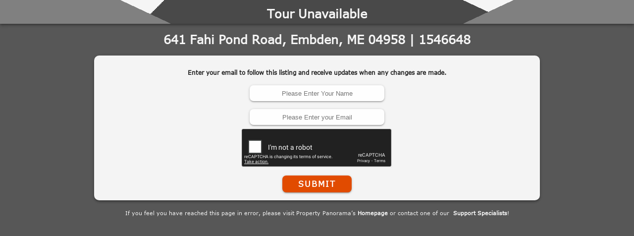

--- FILE ---
content_type: text/html; charset=utf-8
request_url: https://www.propertypanorama.com/instaview/mreis/1546648
body_size: 1890
content:
<!DOCTYPE html>
<html style="background: none">
<head>
    <meta name="viewport" content="width=device-width, initial-scale=1,user-scalable=no">
    <title>Tour Unavailable - 
    
        641 Fahi Pond Road,
    

Embden, ME 04958 | 1546648
</title>
    <meta name="viewport" content="width=device-width, initial-scale=1.0">
    <meta name="description" content="MLS listing number 1546648.
    We're sorry, the InstaView Virtual Tour you are trying to view has been made
    inactive for the listing at 
    
        641 Fahi Pond Road,
    

Embden, ME 04958 | 1546648
">
    <link href="/static/common/css/mainstyle.css?v=10162019" rel="stylesheet" type="text/css" media="screen" />
    <link href="/static/common/css/404.css" rel="stylesheet" type="text/css" media="screen" />
        <script> //Google Analytics
      (function(i,s,o,g,r,a,m){i['GoogleAnalyticsObject']=r;i[r]=i[r]||function(){
      (i[r].q=i[r].q||[]).push(arguments)},i[r].l=1*new Date();a=s.createElement(o),
      m=s.getElementsByTagName(o)[0];a.async=1;a.src=g;m.parentNode.insertBefore(a,m)
      })(window,document,'script','//www.google-analytics.com/analytics.js','ga');
      ga('create', 'UA-43115028-1', 'propertypanorama.com');
      ga('send', 'pageview');
    </script>

</head>
<body id="inactive_tour_page">
    <div class="header center-row">
        <h2>Tour Unavailable</h2>
    </div>
    <div class="container center-col">
        <h2>
    
        641 Fahi Pond Road,
    

Embden, ME 04958 | 1546648
</h2>
        <form id="lead_capture" class="slide-in" action="">
            <h3>
                Enter your email to follow this listing and receive updates when any changes are made.
            </h3>
            <input type="text" id="lead_name" placeholder="Please Enter Your Name">
            <input type="text" id="lead_email" placeholder="Please Enter your Email">
            <div id="RecaptchaField5" data-callback="showSubmit" data-expired-callback="hideSubmit" data-error-callback="hideSubmit"></div>
            <a onclick="submit()">Submit </a>
        </form>
        <div class="help_msg">
                <p>
                    If you feel you have reached this page in error, please visit Property Panorama’s
                    <a href="http://www.propertypanorama.com">Homepage</a> or contact one of our 
                    <a href="http://propertypanorama.com/contact/">Support Specialists</a>!
                </p>
        </div>
    </div>
</body>
<script src="https://static.propertypanorama.com/static/products/js/jquery-1.12.3.min.js"></script>
<script src="//www.google.com/recaptcha/api.js?onload=CaptchaCallback&render=explicit"></script>
<script>
    window.onload = function(e){
        try{
            grecaptcha.render('RecaptchaField5', {'sitekey': '6LdfPxITAAAAAFk7lsuOe7zYU28rkTR1BKP6bHp4', "theme": "dark"});
        }catch(er){ }
    }
    function validateEmail(email) {
        var re = /^(([^<>()\[\]\\.,;:\s@"]+(\.[^<>()\[\]\\.,;:\s@"]+)*)|(".+"))@((\[[0-9]{1,3}\.[0-9]{1,3}\.[0-9]{1,3}\.[0-9]{1,3}\])|(([a-zA-Z\-0-9]+\.)+[a-zA-Z]{2,}))$/;
        return re.test(String(email).toLowerCase());
    }
    var submit = function(){
        var name = document.getElementById("lead_name")
        var email = document.getElementById("lead_email")
        var form = document.getElementById("lead_capture")
        var g_recaptcha_response = grecaptcha.getResponse()
        if(name.value === "") {
            name.style.border = "2px solid red"
            alert("Please Enter Name Required.")
            return
        }
        if(email.value === "" || !validateEmail(email.value) ) {
            email.style.border = "2px solid red"
            alert("Please Enter Valid Email Required.")
            return
        }
        if(g_recaptcha_response === "") {
            alert("Please use the Recaptcha.")
            return
        }
        form.innerHTML = '<div class="loading"><div class="load-9"><div class="spinner"><div class="bubble-1"></div><div class="bubble-2"></div></div></div></div>'
        $.ajax({
            url: "/leads/newlead",
            method: "POST",
            data: {
                "listing_id": "18435281",
                "email": email.value,
                "name": name.value,
                "g-recaptcha-response": g_recaptcha_response
            },
            success: function(response,status){
                if(response.response === "Success")
                form.innerHTML = '<h2 style="color:#202020">Success!</h2>'
            },
            error: function(){
                form.innerHTML = '<h2 style="color:red">There was a problem!</h2>'
            }

        })
    }
</script>
</html>

--- FILE ---
content_type: text/html; charset=utf-8
request_url: https://www.google.com/recaptcha/api2/anchor?ar=1&k=6LdfPxITAAAAAFk7lsuOe7zYU28rkTR1BKP6bHp4&co=aHR0cHM6Ly93d3cucHJvcGVydHlwYW5vcmFtYS5jb206NDQz&hl=en&v=TkacYOdEJbdB_JjX802TMer9&theme=dark&size=normal&anchor-ms=20000&execute-ms=15000&cb=6svkcnimrjl0
body_size: 45660
content:
<!DOCTYPE HTML><html dir="ltr" lang="en"><head><meta http-equiv="Content-Type" content="text/html; charset=UTF-8">
<meta http-equiv="X-UA-Compatible" content="IE=edge">
<title>reCAPTCHA</title>
<style type="text/css">
/* cyrillic-ext */
@font-face {
  font-family: 'Roboto';
  font-style: normal;
  font-weight: 400;
  src: url(//fonts.gstatic.com/s/roboto/v18/KFOmCnqEu92Fr1Mu72xKKTU1Kvnz.woff2) format('woff2');
  unicode-range: U+0460-052F, U+1C80-1C8A, U+20B4, U+2DE0-2DFF, U+A640-A69F, U+FE2E-FE2F;
}
/* cyrillic */
@font-face {
  font-family: 'Roboto';
  font-style: normal;
  font-weight: 400;
  src: url(//fonts.gstatic.com/s/roboto/v18/KFOmCnqEu92Fr1Mu5mxKKTU1Kvnz.woff2) format('woff2');
  unicode-range: U+0301, U+0400-045F, U+0490-0491, U+04B0-04B1, U+2116;
}
/* greek-ext */
@font-face {
  font-family: 'Roboto';
  font-style: normal;
  font-weight: 400;
  src: url(//fonts.gstatic.com/s/roboto/v18/KFOmCnqEu92Fr1Mu7mxKKTU1Kvnz.woff2) format('woff2');
  unicode-range: U+1F00-1FFF;
}
/* greek */
@font-face {
  font-family: 'Roboto';
  font-style: normal;
  font-weight: 400;
  src: url(//fonts.gstatic.com/s/roboto/v18/KFOmCnqEu92Fr1Mu4WxKKTU1Kvnz.woff2) format('woff2');
  unicode-range: U+0370-0377, U+037A-037F, U+0384-038A, U+038C, U+038E-03A1, U+03A3-03FF;
}
/* vietnamese */
@font-face {
  font-family: 'Roboto';
  font-style: normal;
  font-weight: 400;
  src: url(//fonts.gstatic.com/s/roboto/v18/KFOmCnqEu92Fr1Mu7WxKKTU1Kvnz.woff2) format('woff2');
  unicode-range: U+0102-0103, U+0110-0111, U+0128-0129, U+0168-0169, U+01A0-01A1, U+01AF-01B0, U+0300-0301, U+0303-0304, U+0308-0309, U+0323, U+0329, U+1EA0-1EF9, U+20AB;
}
/* latin-ext */
@font-face {
  font-family: 'Roboto';
  font-style: normal;
  font-weight: 400;
  src: url(//fonts.gstatic.com/s/roboto/v18/KFOmCnqEu92Fr1Mu7GxKKTU1Kvnz.woff2) format('woff2');
  unicode-range: U+0100-02BA, U+02BD-02C5, U+02C7-02CC, U+02CE-02D7, U+02DD-02FF, U+0304, U+0308, U+0329, U+1D00-1DBF, U+1E00-1E9F, U+1EF2-1EFF, U+2020, U+20A0-20AB, U+20AD-20C0, U+2113, U+2C60-2C7F, U+A720-A7FF;
}
/* latin */
@font-face {
  font-family: 'Roboto';
  font-style: normal;
  font-weight: 400;
  src: url(//fonts.gstatic.com/s/roboto/v18/KFOmCnqEu92Fr1Mu4mxKKTU1Kg.woff2) format('woff2');
  unicode-range: U+0000-00FF, U+0131, U+0152-0153, U+02BB-02BC, U+02C6, U+02DA, U+02DC, U+0304, U+0308, U+0329, U+2000-206F, U+20AC, U+2122, U+2191, U+2193, U+2212, U+2215, U+FEFF, U+FFFD;
}
/* cyrillic-ext */
@font-face {
  font-family: 'Roboto';
  font-style: normal;
  font-weight: 500;
  src: url(//fonts.gstatic.com/s/roboto/v18/KFOlCnqEu92Fr1MmEU9fCRc4AMP6lbBP.woff2) format('woff2');
  unicode-range: U+0460-052F, U+1C80-1C8A, U+20B4, U+2DE0-2DFF, U+A640-A69F, U+FE2E-FE2F;
}
/* cyrillic */
@font-face {
  font-family: 'Roboto';
  font-style: normal;
  font-weight: 500;
  src: url(//fonts.gstatic.com/s/roboto/v18/KFOlCnqEu92Fr1MmEU9fABc4AMP6lbBP.woff2) format('woff2');
  unicode-range: U+0301, U+0400-045F, U+0490-0491, U+04B0-04B1, U+2116;
}
/* greek-ext */
@font-face {
  font-family: 'Roboto';
  font-style: normal;
  font-weight: 500;
  src: url(//fonts.gstatic.com/s/roboto/v18/KFOlCnqEu92Fr1MmEU9fCBc4AMP6lbBP.woff2) format('woff2');
  unicode-range: U+1F00-1FFF;
}
/* greek */
@font-face {
  font-family: 'Roboto';
  font-style: normal;
  font-weight: 500;
  src: url(//fonts.gstatic.com/s/roboto/v18/KFOlCnqEu92Fr1MmEU9fBxc4AMP6lbBP.woff2) format('woff2');
  unicode-range: U+0370-0377, U+037A-037F, U+0384-038A, U+038C, U+038E-03A1, U+03A3-03FF;
}
/* vietnamese */
@font-face {
  font-family: 'Roboto';
  font-style: normal;
  font-weight: 500;
  src: url(//fonts.gstatic.com/s/roboto/v18/KFOlCnqEu92Fr1MmEU9fCxc4AMP6lbBP.woff2) format('woff2');
  unicode-range: U+0102-0103, U+0110-0111, U+0128-0129, U+0168-0169, U+01A0-01A1, U+01AF-01B0, U+0300-0301, U+0303-0304, U+0308-0309, U+0323, U+0329, U+1EA0-1EF9, U+20AB;
}
/* latin-ext */
@font-face {
  font-family: 'Roboto';
  font-style: normal;
  font-weight: 500;
  src: url(//fonts.gstatic.com/s/roboto/v18/KFOlCnqEu92Fr1MmEU9fChc4AMP6lbBP.woff2) format('woff2');
  unicode-range: U+0100-02BA, U+02BD-02C5, U+02C7-02CC, U+02CE-02D7, U+02DD-02FF, U+0304, U+0308, U+0329, U+1D00-1DBF, U+1E00-1E9F, U+1EF2-1EFF, U+2020, U+20A0-20AB, U+20AD-20C0, U+2113, U+2C60-2C7F, U+A720-A7FF;
}
/* latin */
@font-face {
  font-family: 'Roboto';
  font-style: normal;
  font-weight: 500;
  src: url(//fonts.gstatic.com/s/roboto/v18/KFOlCnqEu92Fr1MmEU9fBBc4AMP6lQ.woff2) format('woff2');
  unicode-range: U+0000-00FF, U+0131, U+0152-0153, U+02BB-02BC, U+02C6, U+02DA, U+02DC, U+0304, U+0308, U+0329, U+2000-206F, U+20AC, U+2122, U+2191, U+2193, U+2212, U+2215, U+FEFF, U+FFFD;
}
/* cyrillic-ext */
@font-face {
  font-family: 'Roboto';
  font-style: normal;
  font-weight: 900;
  src: url(//fonts.gstatic.com/s/roboto/v18/KFOlCnqEu92Fr1MmYUtfCRc4AMP6lbBP.woff2) format('woff2');
  unicode-range: U+0460-052F, U+1C80-1C8A, U+20B4, U+2DE0-2DFF, U+A640-A69F, U+FE2E-FE2F;
}
/* cyrillic */
@font-face {
  font-family: 'Roboto';
  font-style: normal;
  font-weight: 900;
  src: url(//fonts.gstatic.com/s/roboto/v18/KFOlCnqEu92Fr1MmYUtfABc4AMP6lbBP.woff2) format('woff2');
  unicode-range: U+0301, U+0400-045F, U+0490-0491, U+04B0-04B1, U+2116;
}
/* greek-ext */
@font-face {
  font-family: 'Roboto';
  font-style: normal;
  font-weight: 900;
  src: url(//fonts.gstatic.com/s/roboto/v18/KFOlCnqEu92Fr1MmYUtfCBc4AMP6lbBP.woff2) format('woff2');
  unicode-range: U+1F00-1FFF;
}
/* greek */
@font-face {
  font-family: 'Roboto';
  font-style: normal;
  font-weight: 900;
  src: url(//fonts.gstatic.com/s/roboto/v18/KFOlCnqEu92Fr1MmYUtfBxc4AMP6lbBP.woff2) format('woff2');
  unicode-range: U+0370-0377, U+037A-037F, U+0384-038A, U+038C, U+038E-03A1, U+03A3-03FF;
}
/* vietnamese */
@font-face {
  font-family: 'Roboto';
  font-style: normal;
  font-weight: 900;
  src: url(//fonts.gstatic.com/s/roboto/v18/KFOlCnqEu92Fr1MmYUtfCxc4AMP6lbBP.woff2) format('woff2');
  unicode-range: U+0102-0103, U+0110-0111, U+0128-0129, U+0168-0169, U+01A0-01A1, U+01AF-01B0, U+0300-0301, U+0303-0304, U+0308-0309, U+0323, U+0329, U+1EA0-1EF9, U+20AB;
}
/* latin-ext */
@font-face {
  font-family: 'Roboto';
  font-style: normal;
  font-weight: 900;
  src: url(//fonts.gstatic.com/s/roboto/v18/KFOlCnqEu92Fr1MmYUtfChc4AMP6lbBP.woff2) format('woff2');
  unicode-range: U+0100-02BA, U+02BD-02C5, U+02C7-02CC, U+02CE-02D7, U+02DD-02FF, U+0304, U+0308, U+0329, U+1D00-1DBF, U+1E00-1E9F, U+1EF2-1EFF, U+2020, U+20A0-20AB, U+20AD-20C0, U+2113, U+2C60-2C7F, U+A720-A7FF;
}
/* latin */
@font-face {
  font-family: 'Roboto';
  font-style: normal;
  font-weight: 900;
  src: url(//fonts.gstatic.com/s/roboto/v18/KFOlCnqEu92Fr1MmYUtfBBc4AMP6lQ.woff2) format('woff2');
  unicode-range: U+0000-00FF, U+0131, U+0152-0153, U+02BB-02BC, U+02C6, U+02DA, U+02DC, U+0304, U+0308, U+0329, U+2000-206F, U+20AC, U+2122, U+2191, U+2193, U+2212, U+2215, U+FEFF, U+FFFD;
}

</style>
<link rel="stylesheet" type="text/css" href="https://www.gstatic.com/recaptcha/releases/TkacYOdEJbdB_JjX802TMer9/styles__ltr.css">
<script nonce="it_QahAw5xDbgyA5p6ZK2Q" type="text/javascript">window['__recaptcha_api'] = 'https://www.google.com/recaptcha/api2/';</script>
<script type="text/javascript" src="https://www.gstatic.com/recaptcha/releases/TkacYOdEJbdB_JjX802TMer9/recaptcha__en.js" nonce="it_QahAw5xDbgyA5p6ZK2Q">
      
    </script></head>
<body><div id="rc-anchor-alert" class="rc-anchor-alert"></div>
<input type="hidden" id="recaptcha-token" value="[base64]">
<script type="text/javascript" nonce="it_QahAw5xDbgyA5p6ZK2Q">
      recaptcha.anchor.Main.init("[\x22ainput\x22,[\x22bgdata\x22,\x22\x22,\[base64]/[base64]/[base64]/[base64]/[base64]/[base64]/YVtXKytdPVU6KFU8MjA0OD9hW1crK109VT4+NnwxOTI6KChVJjY0NTEyKT09NTUyOTYmJmIrMTxSLmxlbmd0aCYmKFIuY2hhckNvZGVBdChiKzEpJjY0NTEyKT09NTYzMjA/[base64]/[base64]/Ui5EW1ddLmNvbmNhdChiKTpSLkRbV109U3UoYixSKTtlbHNle2lmKFIuRmUmJlchPTIxMilyZXR1cm47Vz09NjZ8fFc9PTI0Nnx8Vz09MzQ5fHxXPT0zNzJ8fFc9PTQ0MHx8Vz09MTE5fHxXPT0yMjZ8fFc9PTUxMXx8Vz09MzkzfHxXPT0yNTE/[base64]/[base64]/[base64]/[base64]/[base64]\x22,\[base64]\\u003d\\u003d\x22,\x22w4QCw5wNwoBzwpYoe1ZSAEV1TsKvw6jDqsKtc23Crn7ChcObw7VswrHCgsK9NRHCgERPc8OgGcOYCAvDmDojNcOtMhrClWPDp1wgwrh6cG/DhTNow4UdWinDi2rDtcKeaBTDoFzDsX7DmcONEHgQHkgRwrREwqsfwq9zSQ1Dw6nCksKnw6PDlgAvwqQwwq7DpMOsw6QRw6fDi8OfTkEfwpZuUChSwqHCsGpqf8OGwrTCrl5PcEHClXRxw5HCs0J7w7rCnMOiZSJFYw7DghnCkwwZSyFGw5BDwpw6HsO/[base64]/[base64]/Ds8KBwox5M8OTTF7DszYCwpBrw4pBBU0swqrDkMOaw6ggDEVLDjHCscKQNcK7fMOHw7ZlBh0fwoI4w5zCjksdw7rDs8K2FsO8EcKGF8KXXFDCpkByU03DiMK0wr1SJsO/w6DDoMK/cH3CrCbDl8OKPMKJwpAFwrnCrMODwo/Dp8KRZcORw5rClXEXcsO7wp/Ck8OcIk/DnHcdA8OKGWx0w4DDhMOOQ1LDlU45X8OIwqNtbEJHZAjDnsKqw7FVSsOjMXPCvxrDpcKdw7x5wpIgwpLDoUrDpUYNwqfCusK4wo5XAsK0U8O1ERnCgsKFMGQHwqdGHlQjQnDCr8KlwqUBUExULMKAwrXCgHbDrsKew613w4dYwqTDs8KMHkk+WcOzKDPCoC/DksO1w7hGOnDCmMKDR1LDpsKxw640w6ttwotXBG3DvsOoJMKNV8KZVW5XwpbDhEh3DC/[base64]/DtxXDhMKxwqfCpR9HwqtPwqs5wqJdw5UBAMOwJXnDmxfCvMOADVfCj8Kfwp/[base64]/DokPCsn8owp3Cv8Onw7XCkBfDsMKYGGFRFMKNw4jDhFtfwoPDqcOAw4nDnMKuFjvCgEkZdmF+XDTDrEzDikHDtFAQwrsxw43DhsObamwLw6vDqcO4w5c2e1fDq8KEfMOHY8OINcK4wrpQDm4bw55mw7zDrnnDkMK/Z8Kiw6jDvMK6w4HDsyVZUmhaw6V6H8K/w4shAifDkybCg8OAw7HDhMKRw4DCscK3E3vDh8KBwpHCuXTChMOoI13CvMOgwobDrlzCuQEnwq8xw7DDjcOZRldjIFXCgcO0woPCtcKKUcOka8OxAsKmW8KuMsO5ey3ClCpSEMKFwojDpsKKwojCpk40G8KowrfCj8OQVlcJwqzDjcKTL3bChVo/TTLCiiwOeMOkVhfDjCAHfkTDksK1dD3CkkU7woxZMcOLRsK1w7jDlMO9wod/[base64]/wpEDPDl/ACjChlbCsGtWaMOfw4VRS8KpwqAtUxjCjikpw4rDo8KUBMKcW8KLCcORwoTCm8KJw5NKwrhsUsOpUGrDpVJ2w5PDlT/DiidYw54hOsOUwoxEwqnDnMOkwoZzdxoVwrvCisKdZnrCh8OUWcKbw5hlw4dKDsOBRMOkIsK0wrwVfcOxFzPCpVU6bGoLw5vCuGQiwoLDkcK+b8KHUcKpwrHDssOaOGvCkcODB2Q7w7HClMOuP8KtCHbDksK/VyPDpcKxwo9lwpxKw7PCmcKWRFJfEcOOcnHCtDh/[base64]/CoMOiwpgsYkfCtsOOX8KBw65/wrXCk8KpScK6dV06w4YxJAs7w7nDsVXDmkDCjcK0w5s/KXrDiMKrJ8O6w6BJOX3Do8OqPMKNw5vCgcO2XsKeEzMRbMOXKiovwozCr8KVTsOfw6oHLsKVE1YWRV9PwoJ9YsKhwqTCrEPCrh3DjF0vwo/CvcK4w47Cp8OvQ8KEGiADwrsgw4FLIsKAw51pfzFPw7NTZUIeNcKXw4zCscOqUsOLwoHDrRbDvDrCvAbCpiJSSsKmwo84w54/wqobwohqwqnCuDzDpgJtGylMSirDuMOXQ8OARnnCosKxw5g2OlczBMKgw4k/KFIJwpEWPcKnwrsRJTfCmGLDrsK9w75tFsOYMsOxw4HCssKewolkEcKZT8KyesKYw7JHbMO6Clo7GsKnb0/Do8OjwrZ4H8K+FB7DscK3wp/DhcK1wrNGfG52U0kEwoDCv182w7UcVGzDvTjDncKIM8OZw5zDjgpeUkzCgH/DjELDrsOQEMOrw7rDpTbCtC7DpsO0d184T8OjDcKRUVM8JR5PwqjCgnVsw7jCtsKewrsyw6nDu8K6w7oKMngfKcOrwq3DrhF/E8ORS2JmFFsDw5wdMcKGwpHDvhBkG2BwE8OOwpAAwpoywqfCncOfw5RdUsKfRMOdAgfDgcOhw7BfYcKbBgdLZMOwbA3DsTw3w4klO8OXNcOvwpEQShALRsK2MBHDnjNRcQzCjXfCnTw0SMOrwr/CkcK2cgRFw5I/wp1iw7RJXDI6wqgWwqDDoibDjMKFbFM6N8OgJXwGwpYnW1EmDjo9SxgJMsKEUMOuRMOWHSHClinDoDFrwosPchEOwqvCssKpw7fDi8O3WEzDtRdgwrNhwoZgUsKfcHHDtkppRsKpHsKRw5rDpsKIWFl+JsOBGGxmw7XClmA/NUQGfFJqQUgWWcKbacKUwo4TL8KKKsOiB8KhIsOcCcKTHMKXacO/w6I6w4YRcsO2wplzbSJDKn5gFcKjTwlSNW1hwq/DrcOBw6o7w4U9w5Vtw5Qib1RkdUvCk8KCwrMVal/DuMOsdsKLw6bDusOWTsKhQwHDiR3CjCUlwoHCvcObMgPDkcOEesKwwqsEw4PDkCk1wp10KD4owqzDgT/Cl8OtLsKFw5bDlcOpw4TCjzfDi8ODC8Oewp1qwrLDqMKuwovCgcKGU8KzfWB9VcK/NCbDszXDicKcNMOMwp3CisOhJS0ewq3DucOBwqIhw5PChxHCiMOzw7PCtMObwoTCmMOww44HFCVdJDfDsXYNw5ktwpF4L1xaHH/Dn8OZwo/CgH3CqsKpESbCsyPCicOkBsKjCV3Cr8OGN8K/[base64]/Di8KdwopID8KFWsK9wptiw5nCqF52TsOkesOlbSE/[base64]/CuMKMw4zCmx7DrxfDlyHCp1zCikHDmsO2wpPDqj3CvWpuaMOJw7XClDDClmrDnW0Uw7UOwpfDnMKxw4nDhTQOVMOpwrTDvcKqf8OZwqnDlsKXw5TDgjoOw4UUw7Eww4lUwojDsThIw4woHULDqsKZHz/DhRnDtsOZI8KRw4NRw5kJMsOLwo/DhcKUAljCrmc7HSfCki5cwrs6w73DnHQRE33Cg2Y+AMKmEXFhw4FxCz5owo/Dg8KsHXhDwq1LwqJtw5UsNcOLCMOew5bCoMK5wq/CicOfw5xQwo3CjiJNwqvDlh7CpsONBzLCjCzDnMOPK8KoD3Ucwo4kwpBTAUfCkRwiwqQ8w6lRJisSVsOBA8OMVsK/[base64]/[base64]/Crh82wp7DhXAzwofCsSgxwp3CmMKBw7Zywr45wp3DkcKlYsOBwoLDqAtvw5Yowp95w4XDq8KBw5wLwqhLI8OjJgzDlkbDmsOIw4snw6wGw4Jlw58JbRcGBsK3GMOawpgGNR/DsgvDgMOHbyEsAMKSPnZkw6cRw6TDm8OGw7/ClMO7DsKNKcO2d3DDlMO0d8Kvw7zCiMO5BsO7w6bCllnDvVLDsAHDsS8aK8K0RMO4eD/Dv8OfLkRaw4HCujvDj3wJwoPDu8KNw6k9wr/CkMOBFMKIFMOFLsOEwpczPizCiX5CYCbCgMO7eDUZGMKBwqtJwo1/bcONw4ZFw519wqNRecOdP8KEw5NeTiRCw45jw5vClcOtZ8OxSSfCqcOAw4FcwqLDm8K7X8KKw73DocOCw4Mrw6DCqMKiHFvDijEdwoPCl8Kaf3BBYsOeGk3DqMKGwodWw7fDnsO7wrYMwpzDmG9cw7FCwpETwpISSBDClkPCsUzChnDCusOaO1TCkxJ/YMKgDx/[base64]/CmTLCiCACw6fDjTQAwrjDo39twpPCjlddwpXDny0ew7Esw5Uyw7oTw59KwrFidMOjw6/DqhTCmcKnNsORbsKwwprCoy8nbxcldcKnw6rCucKLMsKqwp8/[base64]/CqwERCcOwWRfDrnErfsOjw6PCqk1swqrCkShjRFDDhlvDgixMw61/SMOjSClaw6UvIjFwwoDCmBzCgsOCw7YRAMOHH8ODOMKlw6B5K8Kgw7TCtMOyJ8Kow5XCssOJH33DhMK1w5g+FmLCoDnDtj0HG8Ogewgmw5/CpHPCl8OELHTCq3Fjw4gKwoXCjsKKw5vClMOgcDzCgHrCicKvw7bClMOUWsO9w7VLwqDDpsKXcW4lFWEWBcK5w7bCtzDDpEvCpB4ywoUCwp7CiMOjK8KSBw3CrGgbe8OUwpHCql1vdX8nwq3Ctwt7wp1sF3/[base64]/CqxJ3w7fCiXbCv0DDmsKvw7QUVMOTT8KcNVDCmQcNwpLDjMOJwpZGw4/DucK4wqXDtkkwK8OFwr3Cl8Ktw5xvQsODeHDCjcO7MiPDlsOVR8K5RQZ1WmZGw58/RHx3QsO6Q8KMw7nCrMOWw6EFVsKmRMK9HSRSK8KCw6HCqWXDjUHCnFzCglReM8KkecKJw553wpcFwqhzIgnCuMKiUFbDr8O3KcK8w6USw5VdJ8OTw4bCksKPwp3CiQTDgcKWw6/DocK2az/CtXo2XMOhwrzDpsKRw4deJwYzIT/CuwlEwo3CkWAmw53DsMONw7/CoMOKwoPCgVDCocOkw5nCuXTCqQHDk8K+FhYKwqc8FTfCvsOgw7TCoHzDuVvDu8O7ZA5NwrgZw58xRHkmWU8OTxRmDcKSOcO8K8Kgwo/[base64]/DoU3CicKOwo4rwqdSMMOdw6gAeWgcZ0ACw5E8X1TDmUArwovCosKFbj82dMK/WsK4OgUIwpnCiWgmFx9oQsK7wp3DiU0ywopkwqdtRWXClU3Cr8KgbcK4wrzCgcKEwqnDucOiayzCvMOsEC/[base64]/UF8Fwq3CmcKLcznDv8Ouw48Uw4XDm8Kgw5BGXGLDusKsZCTCiMKAwr56XAp/w5tOIsOXw6LClsOMLXEewrYzX8OXwrxDBwlmw5ZEcx3DlsKmODzDsjR3aMOJwo3DtcKgw4vDocKkw7tqw63CksKuwrRHw7nDh8OBwrjCo8OHAR5gw5jCrsO/wpLDrwcRJgxtw5HDmMO3O3HDr0zDh8O2TEnCmsOcYMKAwq7DuMOWwpzCrcKqwo1bw694wrJCw6DDuk7CsUjDgXXCt8K9w5vDlCJVwoNEdMK1HMOPK8OWwqPDhMKFXcKBw7JsLWAnAsKTHMKRwq8/wrMcTcKdwqBYLg13wo1QYsKIw60pw7bDpV4/[base64]/DkgZGwozDjyXCn8OTHVpCworCs8KFcCXDqsKpw6RFOn7DrCDCm8KSwq3ClSIXwqzCrz/DvsOuw40CwpUaw7PDlkkIHMO0w4zDlzs4CcKeNsKKfBjCmcOxSHbDksK/[base64]/CvnrDh8ONdELCu23ChsOGHgHDjsKkamLCicOFwpIzORwzwofDk0QpeMOWUcOewqfCvxjClsK8QsORwpDDn1VUBwzCn1vDpsKZwqxhwqbCl8OswpHDnzTCiMOGw4bDqkgPwqDDpy7DkcOUXhEDPEXDisOeaXrDg8KNwoIGw7HCvHwQw6xew6jCvSXCnMOCwr/CpMOhNMOaWsOuBMOSS8K5wp9ORMOfw53DnytLecOEPMKhfcOlD8OhOx/CnMKEwrcEZDjCgH3DsMOxw5zDiD8zwp0Iwo/[base64]/w6HDrE9fVSnClX4/woEdEMO/wp7CjHfDvcOSw68dwqkSw75vw40DwrvCocO3w5DCiMO5B8O8w6J0w4/ChAABVMO8GsKEw6/Dq8Kkwp/DscKIaMOEw7/CoitVwqZhwpVIexHDtQPDojBKQxlYw7hkP8O1E8Ktw6RICMOQIsOVfxwcw5/CocKJw7vDkUzDvjPDhXFDw4wIwplvworCkipmwrPCpxEXKcK9wrtnwq/CmMK1w7oewrQ9PcKAVmfDrk51ZMK3Kzwiw5zCvsOhZMOaLkU3w7l0TcK+DsKww4lFw7/CrsOYfQ0ww5A6wqvCjErCmsO2WMOqHX3Dg8OAwoN2w4cgw7bDsE7ChFNSw7oJM2TDvw8ANsOqwp/[base64]/Dp8OSwoUgw7F8w6fCqcOgWzrDih/Cl8OhV2BNwrljMm3CtsKWc8K7w5VZw5JFw73Dt8K9w5ZWwovDu8Oew7XCoXN5UDXCoMOJwqzDtkI9w6trwqTDilFywpLCl2zDiMKBwrVzw7/DvMODwr0sWsKZXMOzwoHCu8KRwqc6CE4ew7UFw4DCtHnCogYne2AEGHrCl8KzdcKgw7p3UMOmCMKcSSoXWcOAD0YcwpA+woY8e8KICMONwpjChSbCpFZUQ8Kwwp7DqwAPZsK/UcKrTnNnw6jDi8OwBR/DiMK8w4A2dG7DgMO2w5kRScKaQCDDrXkkwqdcwpzDoMOYcMK1woLCjsKrw7vCnlxrw4LCssKMEnLDpcOcw5hgA8KFFTsyCcK+eMOXw63Dm2sfOMOnSMOcw4HCgV/CqsOJY8KJABjCm8K4DsKWw4lbfhwaYcKBFcKEw4vDpsKMwptVWsKTKcOaw4pDw4zDvcK8JxHDhDEYw5VpCWwsw7vDin/[base64]/DqcKLX1XChMO6WsKWwpVMw7XDkMKKMDrDnW9MwpvDrlI/FsKCbVZFw7DCucOOw6TDjMKUCkzCjB1hdsO+UMK+N8KEw7J/XzXDg8OSw7/CvcO1wpXCiMOTw7QACcKHwqzDnsOzfgTCnsKPc8O/[base64]/[base64]/[base64]/DlsO9DVVBwrdcbyluX8OCej7CqMOKVMKoEcK8w7/CsmTDhCIvw5xYw6ZBwq7DmUFdHMO6wrLDjllgw49fFMKWw6nDucOmw7hsTcOlAAozwpXDncKeAMK6esKYZsKqwo8Fwr3DsFIqwoNvSj5tw6vCqsOyw5vCgXBKIsO/w5bCr8OgZsKQBMKUeTE6w79Sw67CjsK8w4PClcO2KcOVwqtEwqpQaMO1woXDlWZsZ8O4NMKswpAkJUzDmUnDo1XCkGvDpsKDwqlnw7XCtMKhw5F7FGrCqiDDgEZIw5w/[base64]/wpbDu8KbwqQ8w7k3D8OEI8KiwpxCCMKwwpjCosKtw6lDwoJswqg7w4VXXsOew4FvKwTDsF8rw5DCtxnCjMOIw5Y/TUrDvyB+wos5w6A/[base64]/wonDicO8wqHCtsK2I8KsM8KuVU8OTsOTH8KbF8KEw5Vrwq1wYiR2U8KSw4tueMKsw5bCosOLw4EJYQbCqcOzU8O0wpzDjV3DvBYnwpc0wpZFwpgcK8OybcK9w746b23Diy/CpnjCtcOXUB9CSTURw5vDsFxCDcKwwpxGwpYDwojDnG/DoMO2M8KobMKnBsOAwqkNwohadEg+EBRjwrk4w50HwrkfTQLDqcKKUcOjw4hwwqDCu8KYw7PCnkxLwpLCg8KSAMKIw5LCvsKtKUnCm3jDnMO+wrzDusKQQMKIByLDqMO+w5zDvg3DhsOqLynClsKtXn8/[base64]/EDTCgAvCglPCrCLClMKcw60Yw73Cu1xvUGHDrcOMIcO8wp9xKWPCm8K1SWQRwot/[base64]/[base64]/DiAvCtzDCqcONfMOHY8KVGcOIdMOTH8KENiNYQQHCkcO5H8OBwo0RGzQVKcO8wo5DJcOaG8ObIcK6wpPCl8ORwpAtVcOZET/Cjh3DtlfDsG/[base64]/Cu17CssKuwqbDkFDChcOcw47CpDDDh8OnYsKQCirDhh7Cjl/DrMOsKlFpwonDq8OWwrJYW1Jsw5DDs3HDpMOaXiLCv8KFw57CtMK2w6jCiMKLwq9LwpXDvUTDhQbCmW/DosKmaBrDlMKrA8OxUcKjOG5uw7rCuRPDmzUjw6nCoMOdwpl7HcKjGS5dHsKQw6Uywp/CtsOkGcKvURl/w6XDk0vDs3IcLz/[base64]/CpwnCjAvCqcOQw5czw51Twr4CTcKdQ8OQw7tvIzc5cnDDmQkDZMO4w5Fuwo/[base64]/w4rChnhGwoQjS8O3CMOMw5LCgsO2wrxAacKBwqs9G8KMSBhEw4jCpcOJwp/DtC1kFFVGEMKuworDu2VHw70fe8OQwolWUsKHw7HDt0lIwqchw7FOwqo6w4zCoV3CisOnGB3CnxzDl8OhFxnCusKWOEDCrMO8dBlWwoDCnVLDhMO9dsK0QBfCnsKpw6/Dq8KVwpnDmHshdWRyc8KxC19zwpNbUMO+wo1/CX5Lw7/Chy5SBSJGwq/DpcOLG8Khw6ATw4wrw7ovwpbCgVUjGmldYBQpGUvCiMO8dgknC2nDj0rDvhrDm8OWFWdrNGYlS8KYwp3DpH5+OVoYw5HCvsO8HsONw6UGQsO6Jhw1H1HCvsKCNDDChxd6TcKqw5fCmcKxN8K6B8KQcgPDjMKFwp/[base64]/[base64]/DjsOZF30OJMOmfnbChMKyw5rCtWE9w6XDisOybC9dw69aKsKCJ8KqQC/DhMKywosbL2rDucOhMsK4w5EdwpHDvxTCuBXDhQJNwqE4wqPDi8Ktwq8UNG7Dr8OIwonDok12wrnDvMKJIsObw4PCoDTCkcK7wrbCjMOmw7/Dt8OVw6jDuQjDk8Ksw5FAahR3wpTCgcKSw7LDpwMZERPCrSVnT8KJc8O/[base64]/CjBNGwrLCnWvDhV/CimN1w59ubzAAMMKlC8K0ED1BBT5dH8OWwq7DvB3DtcOkw4HDvnHCr8K+wrczGnbCv8K8UMKrfFt+w5Z/w5fCt8KJworCisKWw4JIXsOow6dve8OELl15SmPCsTHCqD/Dp8KtwojCgMKTwqjDmituMsOXRynDpcKwwqQqZGTDqAbDtlnDi8OJwrvDgMO8w6BlFUjCtgHChG1/EMKNwr/DtG/CiFrCv29BTMO1wpIANT8uH8Kswpwcw4rChcOiw7whwp7DoilhwqDCiFbCl8Owwq9aSXfCv33Dj1fDog/DucOBwrZpwpTCtiBTLsKyQRXDri4uFQjCiXfDvcOXw63CusOVw4XDrVTDgn8aAsK6wqLChcOlasKAw5ZEwrfDiMKcwoJWwpEqw4pTF8O+wq1NRcO2wq1Ww7lPZ8Klw5RDw4HDinN4wp7Dn8KDKHbCqxA6KBLCssOFT8O1w4nCncOowo4hAV7DnMO4w6/[base64]/[base64]/wqkSwoB2S8ObQwPCjsOxw43DtsO8XGDDi8O5wphRwoBIPGVGIcK/USxrwoPCmcOfa28FRiIGMMKzdcKuLgjCqwYSe8KXEMOeQUERw6PDucKaT8Oaw7lBd2DCu2lmREfDmMOSw6zDgn/[base64]/DgsORNRwywoLCncO9IEgRw6XDiCLDqEjDsMO7JMOzOiMbw4TCuDnCtSPCtTp4w70OMMOQwoPChzRqwqc5wpU5ScKowoMRInnDuzfDt8Oiw49bLcKUw7pMw6V/wodsw7dVw6M1w4LCk8KcPVrCl3RUw4wwwqPDg0zDkF5WwqNYwoZdw5k2wp3DoSt7TsOsW8O/wr3Cg8OBw4NYworCosOAwozDuEoJwrojw6DDo37Cl3/DkwbCt3/CjMOOw6jDnsOXQ0VEwrMGwr7DiU3CkMKAwp7DkQd4I13DisOKbV86NMKgSwQwwobDhRnCs8OYD1HCpcOhNcKJw4HCqMOnw4XDvcKtwrTClmx6wqNlB8KKw5VfwplQwpjCsQfDs8KDVQrDucKSV17Dg8KXakZHJsOuZcKVw4vCisOtw73DuWoyKw3Dn8KAwps5wpPCgx/[base64]/RsKWAsKhwoXCmsKkwqHDuyxsw6RAw5nDoMO4CsKxecKhPcOBPcOkVcK5w5XDn3rCkXHDtS09I8KRwp/Cv8OCwrTCuMOjZMOiw4DCpW8cAAzCtB/[base64]/CnDNNw5zDpR1Uw5LCjMOewqrChB5kw6bDqSzDvsKxdcO5wqzCpmJGwpZFVznCgsOEwoZfwqBsWzZnw77DiRh5wpxew5bDizQoYTNJw6NBwp/Cuk1Lw5IMw4/[base64]/CocO7wqxXbMOVUHBRe8KvUMKAQhFbIBzCvC3DrcOUw6fCsjdMwpIdYUUUw4Y+wqFSwpvCpGzCoVlbwoBaQ2/[base64]/CmcOeL3AldcO+wrgsw7gEwoPCknpkwooJwr3CulsccGQAKiPCmcOsL8OmYgYzwqJxVcOVw5UBUsKIw6VqwrHDryQKRcKCSUIpGMKfSy7Cmi3CgcO9bFHDrwI7w6x1CxRCw4/ClV7Dr2F+Nl8mw4DDkjZ1wp58wowlwqxnLcKzw7zDrHrDgsObw5zDrMK0w4FKIsKFw6kmw6QmwpIAfMORPMOzw6zDlsKsw7XDnz/CncO0w4HDhcKzw6BFYzIWwrvCmRTDiMKDX3V4eMO7cAlMwrzDo8O2w5nDmWlUwpgdwoZvwp3CuMK/B0k3w63DisOyX8Orw45CBh/[base64]/[base64]/wr86OMOyVcKLw5RpwpsDwpZrw4LCqwDCt8OhX2zDmBd7w6DDusOjw4NsTB7DqMKew69iwpUuWyHCoTFRwp/[base64]/BFYlT8KmNQM7GysZwo/DtMOSFcO+wpUeRlnCpEHCuMKRSAw8w5InHsOcGgPCrcKSBhppw6TDtMKzAhRJG8K1wrhWFwRgN8OjfXLChAjDi3BtBmTDmht7w4lswq8hMUYvWknDosOEwqpvSsOAPwhndcK8PUBrwr9Pwr/[base64]/Cj3/Dj8O4wpdIZ8O7wp1tB8OYYTDCpxQZw7N7SFvDlSPCliHCgcOyMsKNPU/DosOsw7bCj1l4w7fCksOHwrrCgcO4QsK0NHtSGcKHw5B9Iz7CoAbCiFzDvMK6OlU+w4oVQDE6AcKMwrLDrcOCTVDDjA4pV38ZGFDChlpXOGXCq3jDkElJEEHDqMOswq7DmMObwoHCrTdLw57CvcKyw4QDP8ORBMObw4pfwpdhw4/DrcKWwr96MHVUfcKtTj4Yw6hWwqZJa3paTU7DqULCh8KvwrdEEmpMwpDCrsOdwpkYw5DCosKfwqhBTMKVT0TDhFcJUGTCm0PDsMOAwos3wpRqOgFPwpHDjjJJWQhjQ8OOw57Dlz3DjcOPH8O3Cxx4cn/ChU7CtcOvw77Cnx7CisKpHMKtw7grw7zDhcOYw7RWFsO5AMOBw4vCsjMzOxnDgivCs3DDncKJc8O/[base64]/ZcKewo80ScOaw4xIwoImNsOnGsKrw73CpcKVwrowfXPClQTDiGM/SAELw5wJw5fCtcKXwqoicMORw4fCqCXCoxDDlUfCs8K4wodsw7TDh8OcY8OrM8KXwr4JwosREynDl8OXwr/CoMKLNHjDgcKcwrTDpxUVw7wCw5Aiw5l0OXdJw43DlsKPW35Ww6ZOUxZ1KsKrSsOewqxSX2/DosKmXFzCsk4UBsORB2jCusONAcKrVhBpblPCr8Kge3gdw6/CmgrDicO8ARrCvsKdEmA3w5R7wolEw5Ikw580WcOoAVLCi8OEEcOqEEEUwrzDhA/CnsODw5BKw5Mdd8Oqw6RxwqBfwprDp8KswokfHjlZw6vDiMKbUMKwewDCtixKwqbDnMKpwrMFECoqw6vDjMOsWypwwpfDu8KpecO+w4nDkF9eJkPDosOWLMOvw4nConvDlsOVwrnDisOXTnpXUMKwwqk5wqzCvMKkwo/[base64]/CoRfDkX1iR8OXw7tkw4nDrDbCocKbwpTDtMKgRcOcwrQswq/CtcOPwr56w5jCqcKxQ8Odw45Ud8ORZxxQwqbCnsK/woMLC3fDhk/CpzA6TCJfw4vCiMK/worCjMOuCMKEw6XDiBNkGMKuw6pswo7Dn8OpLh3CvMOUw6jCjTJfwrbChmBawroWLMKMw7clN8OhT8KbLcOSKcOzw4/[base64]/DlcOKNzjCtTbDt8OfMcOOT8OnwqvDkcKsL8OywozCtsKuw4LDnRjDrsOsKGN6ZHPCikdUwrFkwooSw4jCsXtKN8KTfcOzPcOswoswWsOkwrvCocKaLDLDv8K9w4ADNMOeUhdEwoJEAMOcVjo2eH8Hw5gPRBVEZsKNa8KvUsK7wq/CocOow55Aw6o3acONw7N4VHQGwoLDrlszN8ORQnsiwrzDkcKIw4N5w7TChMK0QsOpw4TDqFbCr8OEK8ORw5nDr0XCuS3CisOcw7c3woDDj2HCg8OCSMOIMj/Dj8OBIcKCM8O8w7Ejw65Ew58tTELCnXXCqinCrMOyI11JCyXCukFuwrRkRizCuMK3QhoSEcKcw61xwrHCu3HDqsK/w4dew7HDqMO5wrVMFMO9wqdAw7HDkcObLxDCtSjCjcOowpFCRyzClsOjOj7ChcOHT8OfYSdRbsKWwqHDr8KXFULDicKIwq0qHWDDt8OIM2/CmMKsTArDkcOBwoovwrHDtE3Diw9lw7YyPcOpwrpnw5RcKsKueX5SdVE2DcOoDFZCRsOqwppQWRnDhRzCnDUQDDkYw7DDqcKtVcK8wqJTGsKKw7UwUz7ChFHCj2lRwr5bw7/CrATDm8K4w6TDvifCgFDClx8dJcOLXMK0wot0U0vCo8K1GMKDw4DCsCsPw5/[base64]/CgQ3Ch8OVcMKmwrjCtwMaw4HCscOUR8KpP8OXwqAdJcKuJTg2dsOjw4FhKRg6NcOnw5YLH0cWwqDDmndcwpnDhMKGG8KIU0DDgm1gamDDly5KfMOzY8KMIsO/w5LDucKfI2t7YcKzOhvDsMKHw5hFR1cWaMOKEAVawo3CicKJasKrBcKFw5/DqMKkKsKQR8OHw7DCjMOlw6lTw5PCjl4XRzgCYcOZVsKWUn3DtMK5w6lHJWVPw77CqsOlS8O2BDHCqsODayB7w5krf8K7AcKow4Mxw4ItGMOpw4FNw4A0w7jDocK3Kz83X8OAYwzDvWfCrcObw5dGwq0Xw44Tw4jDlMO/w6fCuEDCsyPDlcOsUcK5Oy0lQSHDiEzDn8KRQiRYJmpGEX/CqzZHS1MXw5LCnsKnOcKMLhoTw67DqlXDlyzCicOCw63CjTAGbMOMwpM3VsOXY1DCn3TCiMKqw7tNw67DiCrCr8K/QhAkw5PDocK7esOHEcK9wpfDlVzDqnYFdR/ChsOtw6XDksKOPnTDkcO5wr/CqEVSYUvCvsKlNcK6IHXDg8OtAcOpEnHDk8OlIcKDZRPDqcKKHcO7w6wPw51Yw6nCqcOJFcKUwoAgwpB2U0/DsMOfXsKDwqLCmsOTwoF/w6PCr8OvZ2o0woXCg8OUwqdVw5vDmMKVw58DwqDCiGXDoFcoLl17w6wYwq3CuU/CgTbCvEZSL2U4ZcOYMMOYwrPClB3DgiHCpsK7WnEjb8KLciMdw4kMCGJ3w7UZworDv8KKwrXDisOaSg9lw5LCiMOnw75mEsKvNwLCm8OgwogYwoZ8chLDtMODDCBxOwHDuQ/CmloNw5kRwq4aIMOOwqx5YsOXw7UPb8O/w5YnN10LNglnwrrCqg5VWVbCj3IkMMKLWgEKOH5/VD1CEMOEw7bCpsKGw6tdwq5fQcOlGcKNwq8Cwo/CnsOAbTEuTnrDiMKaw70JWMONwpXDnBcPw7nDvE/Dk8KwIMKzw45cUWVkIApTwrd9JxTDucK7esK1UMKjNcKywrLClMKbcEZzBwTCkcOpS3zCgHjCnFM6w75tPsO/wqMIw4rCr1xNw5XDh8KEw7V4I8Klw5rCuBXCosO+w4gROXcDwpDCkcK5wqbCuCk5Cj0UNjHCqsK2wrPDusOzwp5Vw7Qsw4TCnMKaw7xXZ1nCvWXDumhWUU/Dm8O/F8K0LmFkw5fDkU4NdCvCicK+woZGYsO2ZTkhPV4RwqljwozCvsOtw6rDqD4/w4zCrcKRw5fCtDcvGQRvwo7DpjZzwr0eHcKSZ8OJVDx7w5LCmcOdFDtvYwrChcOzWijClsOody9GfBgww7kFNh/[base64]/DmsKawpTDhVs9RnUFw6xbw7ozwpbCgwXDusKywpLDjBIfAB8iwrQEEypifzPDg8OoOMKuIUhsBhvDl8KBJGrDhMKRbmXDmcOtJMO7wqdxwrsYci/Co8KAwpPCgsONw4HDhMObw6rCvMO8wqPCgcOuZsOGb0rDrGrCkcOqA8Oqw68mdS8SHDPDmFIkLTnCnG4rw6s+e3dsK8Kfwr3DmsO/wrzCh3bDt2DCoFh6fcOMeMKvw5oMMnjCpFxRw598wqPCrD4wwoTChDLDtEEPQWzCtS3DiAhFw5kqZcKoMMKOBmjDo8OIw4PCsMKDwqbCk8ONBMK2R8OawoJ/wovDoMKZwpBBw6DDrcKVLUbCqg4BwpzDkg7CgWbChMKww6IdwqrCoWLCmwRbMsOXw7fCmsOWLQHCnsOpwqgew4zCqibCi8OfbsORw7rDmMOzwoMIQcOMIsOzwqTCuRTCu8KhwrrDv0rCgi0UX8K9XsKNWMKiwos5wq7DozACF8Opw7fCo1c4JsO/wonDpcOVFcKcw4PDusOFw51tO1BWwowSP8K2w5jCoBwwwrXDtW7Csx3DmMKVw4ASTMKTwp5XLiJEw4PDsilhSEswXMKMf8OOdAvCqn/Cu3YGBRUVw4XCg0YUCcKDJMK2bDzDkg1tCMKQwrA6RsO9w6ZecMKPw7fDkUgCAQxlRHgmOcKBwrfDkMKWSsOvw5xqw4DDvx/CtwVDwo3CsXrClcKAwrsdwqjDj3zCuFA9wrw9w6jDly0swpQuw5jCl1TDrypVNj4CSDoowoXCjcOIccKsfT0vSMO5wpvCscKWw63Cs8O+wpcvJXrDiDwGw74TRsOPwr/[base64]/CnUtadETDjRvDihBSeQAXBMOUX3opwrM3VFxmHjrCj014wqTDhMKjwp0xRgDCjlAkwoxHw63Cmzk1AsKWcGpdwp9FbsO9w4I9w57DkgUawqrDj8OuLQLDniDDv2x3wpUzEsKdwp4Xwr/CucOgw4DCoAlUYcKQccOVNTTCuVfDvcKFw79UQ8Ogw4sQSsOcw4AewqdAf8K1P3zDt2nCmsK/egQIw4ksOxTChx9Iwq7CkMOqacKJTMO+DsOAw4/[base64]/ChMKJw6k+w6Mvw5bDk2hlfUYhwpDDuMKLw6l+w7kAekIEw6nCpX/DuMOkR0DCoMOvwrPCshTCsyPDgsKOF8KfYMODY8Owwo9twrkJD1LDlMKAJcOITHdPXcKif8Ktw4jCh8Kww65dOz/CscKDwrYyfcKuw5vCrWXDnkJ9woQkw5I6wo3DkVBGw5/DrF3Dt8O5aGUnI2wtw4HDi0cww412HQIpeAdawrVhwqnDuw\\u003d\\u003d\x22],null,[\x22conf\x22,null,\x226LdfPxITAAAAAFk7lsuOe7zYU28rkTR1BKP6bHp4\x22,0,null,null,null,0,[21,125,63,73,95,87,41,43,42,83,102,105,109,121],[7668936,393],0,null,null,null,null,0,null,0,1,700,1,null,0,\[base64]/tzcYADoGZWF6dTZkEg4Iiv2INxgAOgVNZklJNBoZCAMSFR0U8JfjNw7/vqUGGcSdCRmc4owCGQ\\u003d\\u003d\x22,0,1,null,null,1,null,0,1],\x22https://www.propertypanorama.com:443\x22,null,[1,2,1],null,null,null,0,3600,[\x22https://www.google.com/intl/en/policies/privacy/\x22,\x22https://www.google.com/intl/en/policies/terms/\x22],\x22gZeSLmbkOI24xj8sF9+atJtoBowtyEqggmFdwWFBhgA\\u003d\x22,0,0,null,1,1763602980494,0,0,[250,35],null,[86,237],\x22RC-4bwUWE8VjJsyGQ\x22,null,null,null,null,null,\x220dAFcWeA6c6Evu1Fyp_vtPDYa_n0at8TY5ujX7gow-ruQX74Jq0Www_gCBhPQC_Df9gDyl0DTMuSfIgRZnnY72ADI6SqiyJ3Chtw\x22,1763685780501]");
    </script></body></html>

--- FILE ---
content_type: text/css
request_url: https://www.propertypanorama.com/static/common/css/404.css
body_size: 234
content:
body {
    padding: 0px;
}

.error_container {
    margin: auto;
    float: none;
}

.position_astrolyte_header {
    position: absolute;
    top: 0;
    right: 0;
    bottom: 0;
    left: 0;
    margin: auto;
}

.astrolyte_header {
    padding: none;
}

a {
    font-weight: 900;
}

a:hover {
    text-decoration: underline;
}

.astrolyte_header {
    font-size: 30px;
}


--- FILE ---
content_type: text/plain
request_url: https://www.google-analytics.com/j/collect?v=1&_v=j102&a=1962872062&t=pageview&_s=1&dl=https%3A%2F%2Fwww.propertypanorama.com%2Finstaview%2Fmreis%2F1546648&ul=en-us%40posix&dt=Tour%20Unavailable%20-%20641%20Fahi%20Pond%20Road%2C%20Embden%2C%20ME%2004958%20%7C%201546648&sr=1280x720&vp=1280x720&_u=IEBAAAABAAAAACAAI~&jid=616939293&gjid=1230115378&cid=1508397215.1763599380&tid=UA-43115028-1&_gid=1387290703.1763599380&_r=1&_slc=1&z=1283566888
body_size: -452
content:
2,cG-878EYDBERL